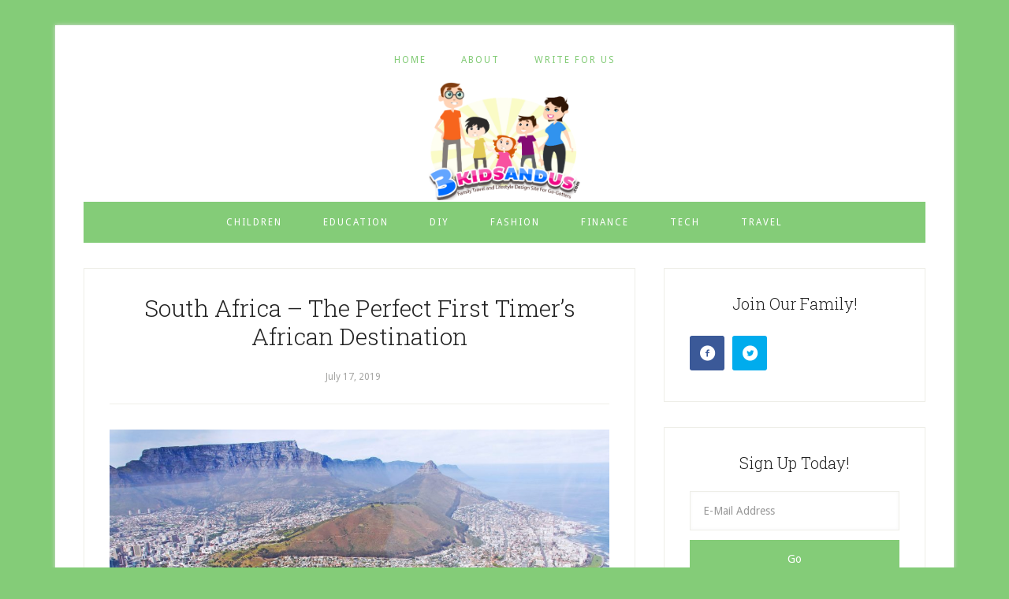

--- FILE ---
content_type: text/html; charset=UTF-8
request_url: https://3kidsandus.com/tag/cape-town/
body_size: 12734
content:
<!DOCTYPE html>
<html lang="en-US">
<head >
<meta charset="UTF-8" />
<meta name="viewport" content="width=device-width, initial-scale=1" />
<meta name='robots' content='index, follow, max-image-preview:large, max-snippet:-1, max-video-preview:-1' />
	<style>img:is([sizes="auto" i], [sizes^="auto," i]) { contain-intrinsic-size: 3000px 1500px }</style>
	
	<!-- This site is optimized with the Yoast SEO plugin v26.3 - https://yoast.com/wordpress/plugins/seo/ -->
	<title>cape town Archives - 3 Kids and Us</title>
	<link rel="canonical" href="https://3kidsandus.com/tag/cape-town/" />
	<meta property="og:locale" content="en_US" />
	<meta property="og:type" content="article" />
	<meta property="og:title" content="cape town Archives - 3 Kids and Us" />
	<meta property="og:url" content="https://3kidsandus.com/tag/cape-town/" />
	<meta property="og:site_name" content="3 Kids and Us" />
	<meta name="twitter:card" content="summary_large_image" />
	<script type="application/ld+json" class="yoast-schema-graph">{"@context":"https://schema.org","@graph":[{"@type":"CollectionPage","@id":"https://3kidsandus.com/tag/cape-town/","url":"https://3kidsandus.com/tag/cape-town/","name":"cape town Archives - 3 Kids and Us","isPartOf":{"@id":"https://3kidsandus.com/#website"},"primaryImageOfPage":{"@id":"https://3kidsandus.com/tag/cape-town/#primaryimage"},"image":{"@id":"https://3kidsandus.com/tag/cape-town/#primaryimage"},"thumbnailUrl":"https://3kidsandus.com/wp-content/uploads/2019/07/helicopter-1218974_1920.jpg","breadcrumb":{"@id":"https://3kidsandus.com/tag/cape-town/#breadcrumb"},"inLanguage":"en-US"},{"@type":"ImageObject","inLanguage":"en-US","@id":"https://3kidsandus.com/tag/cape-town/#primaryimage","url":"https://3kidsandus.com/wp-content/uploads/2019/07/helicopter-1218974_1920.jpg","contentUrl":"https://3kidsandus.com/wp-content/uploads/2019/07/helicopter-1218974_1920.jpg","width":1920,"height":1280},{"@type":"BreadcrumbList","@id":"https://3kidsandus.com/tag/cape-town/#breadcrumb","itemListElement":[{"@type":"ListItem","position":1,"name":"Home","item":"https://3kidsandus.com/"},{"@type":"ListItem","position":2,"name":"cape town"}]},{"@type":"WebSite","@id":"https://3kidsandus.com/#website","url":"https://3kidsandus.com/","name":"3 Kids and Us","description":"","potentialAction":[{"@type":"SearchAction","target":{"@type":"EntryPoint","urlTemplate":"https://3kidsandus.com/?s={search_term_string}"},"query-input":{"@type":"PropertyValueSpecification","valueRequired":true,"valueName":"search_term_string"}}],"inLanguage":"en-US"}]}</script>
	<!-- / Yoast SEO plugin. -->


<link rel='dns-prefetch' href='//widgetlogic.org' />
<link rel='dns-prefetch' href='//fonts.googleapis.com' />
<link rel="alternate" type="application/rss+xml" title="3 Kids and Us &raquo; Feed" href="https://3kidsandus.com/feed/" />
<link rel="alternate" type="application/rss+xml" title="3 Kids and Us &raquo; Comments Feed" href="https://3kidsandus.com/comments/feed/" />
<link rel="alternate" type="application/rss+xml" title="3 Kids and Us &raquo; cape town Tag Feed" href="https://3kidsandus.com/tag/cape-town/feed/" />
<script type="text/javascript">
/* <![CDATA[ */
window._wpemojiSettings = {"baseUrl":"https:\/\/s.w.org\/images\/core\/emoji\/16.0.1\/72x72\/","ext":".png","svgUrl":"https:\/\/s.w.org\/images\/core\/emoji\/16.0.1\/svg\/","svgExt":".svg","source":{"concatemoji":"https:\/\/3kidsandus.com\/wp-includes\/js\/wp-emoji-release.min.js?ver=6.8.3"}};
/*! This file is auto-generated */
!function(s,n){var o,i,e;function c(e){try{var t={supportTests:e,timestamp:(new Date).valueOf()};sessionStorage.setItem(o,JSON.stringify(t))}catch(e){}}function p(e,t,n){e.clearRect(0,0,e.canvas.width,e.canvas.height),e.fillText(t,0,0);var t=new Uint32Array(e.getImageData(0,0,e.canvas.width,e.canvas.height).data),a=(e.clearRect(0,0,e.canvas.width,e.canvas.height),e.fillText(n,0,0),new Uint32Array(e.getImageData(0,0,e.canvas.width,e.canvas.height).data));return t.every(function(e,t){return e===a[t]})}function u(e,t){e.clearRect(0,0,e.canvas.width,e.canvas.height),e.fillText(t,0,0);for(var n=e.getImageData(16,16,1,1),a=0;a<n.data.length;a++)if(0!==n.data[a])return!1;return!0}function f(e,t,n,a){switch(t){case"flag":return n(e,"\ud83c\udff3\ufe0f\u200d\u26a7\ufe0f","\ud83c\udff3\ufe0f\u200b\u26a7\ufe0f")?!1:!n(e,"\ud83c\udde8\ud83c\uddf6","\ud83c\udde8\u200b\ud83c\uddf6")&&!n(e,"\ud83c\udff4\udb40\udc67\udb40\udc62\udb40\udc65\udb40\udc6e\udb40\udc67\udb40\udc7f","\ud83c\udff4\u200b\udb40\udc67\u200b\udb40\udc62\u200b\udb40\udc65\u200b\udb40\udc6e\u200b\udb40\udc67\u200b\udb40\udc7f");case"emoji":return!a(e,"\ud83e\udedf")}return!1}function g(e,t,n,a){var r="undefined"!=typeof WorkerGlobalScope&&self instanceof WorkerGlobalScope?new OffscreenCanvas(300,150):s.createElement("canvas"),o=r.getContext("2d",{willReadFrequently:!0}),i=(o.textBaseline="top",o.font="600 32px Arial",{});return e.forEach(function(e){i[e]=t(o,e,n,a)}),i}function t(e){var t=s.createElement("script");t.src=e,t.defer=!0,s.head.appendChild(t)}"undefined"!=typeof Promise&&(o="wpEmojiSettingsSupports",i=["flag","emoji"],n.supports={everything:!0,everythingExceptFlag:!0},e=new Promise(function(e){s.addEventListener("DOMContentLoaded",e,{once:!0})}),new Promise(function(t){var n=function(){try{var e=JSON.parse(sessionStorage.getItem(o));if("object"==typeof e&&"number"==typeof e.timestamp&&(new Date).valueOf()<e.timestamp+604800&&"object"==typeof e.supportTests)return e.supportTests}catch(e){}return null}();if(!n){if("undefined"!=typeof Worker&&"undefined"!=typeof OffscreenCanvas&&"undefined"!=typeof URL&&URL.createObjectURL&&"undefined"!=typeof Blob)try{var e="postMessage("+g.toString()+"("+[JSON.stringify(i),f.toString(),p.toString(),u.toString()].join(",")+"));",a=new Blob([e],{type:"text/javascript"}),r=new Worker(URL.createObjectURL(a),{name:"wpTestEmojiSupports"});return void(r.onmessage=function(e){c(n=e.data),r.terminate(),t(n)})}catch(e){}c(n=g(i,f,p,u))}t(n)}).then(function(e){for(var t in e)n.supports[t]=e[t],n.supports.everything=n.supports.everything&&n.supports[t],"flag"!==t&&(n.supports.everythingExceptFlag=n.supports.everythingExceptFlag&&n.supports[t]);n.supports.everythingExceptFlag=n.supports.everythingExceptFlag&&!n.supports.flag,n.DOMReady=!1,n.readyCallback=function(){n.DOMReady=!0}}).then(function(){return e}).then(function(){var e;n.supports.everything||(n.readyCallback(),(e=n.source||{}).concatemoji?t(e.concatemoji):e.wpemoji&&e.twemoji&&(t(e.twemoji),t(e.wpemoji)))}))}((window,document),window._wpemojiSettings);
/* ]]> */
</script>
<link rel='stylesheet' id='lifestyle-pro-theme-css' href='https://3kidsandus.com/wp-content/themes/lifestyle-pro/style.css?ver=3.1' type='text/css' media='all' />
<style id='wp-emoji-styles-inline-css' type='text/css'>

	img.wp-smiley, img.emoji {
		display: inline !important;
		border: none !important;
		box-shadow: none !important;
		height: 1em !important;
		width: 1em !important;
		margin: 0 0.07em !important;
		vertical-align: -0.1em !important;
		background: none !important;
		padding: 0 !important;
	}
</style>
<link rel='stylesheet' id='wp-block-library-css' href='https://3kidsandus.com/wp-includes/css/dist/block-library/style.min.css?ver=6.8.3' type='text/css' media='all' />
<style id='classic-theme-styles-inline-css' type='text/css'>
/*! This file is auto-generated */
.wp-block-button__link{color:#fff;background-color:#32373c;border-radius:9999px;box-shadow:none;text-decoration:none;padding:calc(.667em + 2px) calc(1.333em + 2px);font-size:1.125em}.wp-block-file__button{background:#32373c;color:#fff;text-decoration:none}
</style>
<link rel='stylesheet' id='block-widget-css' href='https://3kidsandus.com/wp-content/plugins/widget-logic/block_widget/css/widget.css?ver=1725409251' type='text/css' media='all' />
<style id='global-styles-inline-css' type='text/css'>
:root{--wp--preset--aspect-ratio--square: 1;--wp--preset--aspect-ratio--4-3: 4/3;--wp--preset--aspect-ratio--3-4: 3/4;--wp--preset--aspect-ratio--3-2: 3/2;--wp--preset--aspect-ratio--2-3: 2/3;--wp--preset--aspect-ratio--16-9: 16/9;--wp--preset--aspect-ratio--9-16: 9/16;--wp--preset--color--black: #000000;--wp--preset--color--cyan-bluish-gray: #abb8c3;--wp--preset--color--white: #ffffff;--wp--preset--color--pale-pink: #f78da7;--wp--preset--color--vivid-red: #cf2e2e;--wp--preset--color--luminous-vivid-orange: #ff6900;--wp--preset--color--luminous-vivid-amber: #fcb900;--wp--preset--color--light-green-cyan: #7bdcb5;--wp--preset--color--vivid-green-cyan: #00d084;--wp--preset--color--pale-cyan-blue: #8ed1fc;--wp--preset--color--vivid-cyan-blue: #0693e3;--wp--preset--color--vivid-purple: #9b51e0;--wp--preset--gradient--vivid-cyan-blue-to-vivid-purple: linear-gradient(135deg,rgba(6,147,227,1) 0%,rgb(155,81,224) 100%);--wp--preset--gradient--light-green-cyan-to-vivid-green-cyan: linear-gradient(135deg,rgb(122,220,180) 0%,rgb(0,208,130) 100%);--wp--preset--gradient--luminous-vivid-amber-to-luminous-vivid-orange: linear-gradient(135deg,rgba(252,185,0,1) 0%,rgba(255,105,0,1) 100%);--wp--preset--gradient--luminous-vivid-orange-to-vivid-red: linear-gradient(135deg,rgba(255,105,0,1) 0%,rgb(207,46,46) 100%);--wp--preset--gradient--very-light-gray-to-cyan-bluish-gray: linear-gradient(135deg,rgb(238,238,238) 0%,rgb(169,184,195) 100%);--wp--preset--gradient--cool-to-warm-spectrum: linear-gradient(135deg,rgb(74,234,220) 0%,rgb(151,120,209) 20%,rgb(207,42,186) 40%,rgb(238,44,130) 60%,rgb(251,105,98) 80%,rgb(254,248,76) 100%);--wp--preset--gradient--blush-light-purple: linear-gradient(135deg,rgb(255,206,236) 0%,rgb(152,150,240) 100%);--wp--preset--gradient--blush-bordeaux: linear-gradient(135deg,rgb(254,205,165) 0%,rgb(254,45,45) 50%,rgb(107,0,62) 100%);--wp--preset--gradient--luminous-dusk: linear-gradient(135deg,rgb(255,203,112) 0%,rgb(199,81,192) 50%,rgb(65,88,208) 100%);--wp--preset--gradient--pale-ocean: linear-gradient(135deg,rgb(255,245,203) 0%,rgb(182,227,212) 50%,rgb(51,167,181) 100%);--wp--preset--gradient--electric-grass: linear-gradient(135deg,rgb(202,248,128) 0%,rgb(113,206,126) 100%);--wp--preset--gradient--midnight: linear-gradient(135deg,rgb(2,3,129) 0%,rgb(40,116,252) 100%);--wp--preset--font-size--small: 13px;--wp--preset--font-size--medium: 20px;--wp--preset--font-size--large: 36px;--wp--preset--font-size--x-large: 42px;--wp--preset--spacing--20: 0.44rem;--wp--preset--spacing--30: 0.67rem;--wp--preset--spacing--40: 1rem;--wp--preset--spacing--50: 1.5rem;--wp--preset--spacing--60: 2.25rem;--wp--preset--spacing--70: 3.38rem;--wp--preset--spacing--80: 5.06rem;--wp--preset--shadow--natural: 6px 6px 9px rgba(0, 0, 0, 0.2);--wp--preset--shadow--deep: 12px 12px 50px rgba(0, 0, 0, 0.4);--wp--preset--shadow--sharp: 6px 6px 0px rgba(0, 0, 0, 0.2);--wp--preset--shadow--outlined: 6px 6px 0px -3px rgba(255, 255, 255, 1), 6px 6px rgba(0, 0, 0, 1);--wp--preset--shadow--crisp: 6px 6px 0px rgba(0, 0, 0, 1);}:where(.is-layout-flex){gap: 0.5em;}:where(.is-layout-grid){gap: 0.5em;}body .is-layout-flex{display: flex;}.is-layout-flex{flex-wrap: wrap;align-items: center;}.is-layout-flex > :is(*, div){margin: 0;}body .is-layout-grid{display: grid;}.is-layout-grid > :is(*, div){margin: 0;}:where(.wp-block-columns.is-layout-flex){gap: 2em;}:where(.wp-block-columns.is-layout-grid){gap: 2em;}:where(.wp-block-post-template.is-layout-flex){gap: 1.25em;}:where(.wp-block-post-template.is-layout-grid){gap: 1.25em;}.has-black-color{color: var(--wp--preset--color--black) !important;}.has-cyan-bluish-gray-color{color: var(--wp--preset--color--cyan-bluish-gray) !important;}.has-white-color{color: var(--wp--preset--color--white) !important;}.has-pale-pink-color{color: var(--wp--preset--color--pale-pink) !important;}.has-vivid-red-color{color: var(--wp--preset--color--vivid-red) !important;}.has-luminous-vivid-orange-color{color: var(--wp--preset--color--luminous-vivid-orange) !important;}.has-luminous-vivid-amber-color{color: var(--wp--preset--color--luminous-vivid-amber) !important;}.has-light-green-cyan-color{color: var(--wp--preset--color--light-green-cyan) !important;}.has-vivid-green-cyan-color{color: var(--wp--preset--color--vivid-green-cyan) !important;}.has-pale-cyan-blue-color{color: var(--wp--preset--color--pale-cyan-blue) !important;}.has-vivid-cyan-blue-color{color: var(--wp--preset--color--vivid-cyan-blue) !important;}.has-vivid-purple-color{color: var(--wp--preset--color--vivid-purple) !important;}.has-black-background-color{background-color: var(--wp--preset--color--black) !important;}.has-cyan-bluish-gray-background-color{background-color: var(--wp--preset--color--cyan-bluish-gray) !important;}.has-white-background-color{background-color: var(--wp--preset--color--white) !important;}.has-pale-pink-background-color{background-color: var(--wp--preset--color--pale-pink) !important;}.has-vivid-red-background-color{background-color: var(--wp--preset--color--vivid-red) !important;}.has-luminous-vivid-orange-background-color{background-color: var(--wp--preset--color--luminous-vivid-orange) !important;}.has-luminous-vivid-amber-background-color{background-color: var(--wp--preset--color--luminous-vivid-amber) !important;}.has-light-green-cyan-background-color{background-color: var(--wp--preset--color--light-green-cyan) !important;}.has-vivid-green-cyan-background-color{background-color: var(--wp--preset--color--vivid-green-cyan) !important;}.has-pale-cyan-blue-background-color{background-color: var(--wp--preset--color--pale-cyan-blue) !important;}.has-vivid-cyan-blue-background-color{background-color: var(--wp--preset--color--vivid-cyan-blue) !important;}.has-vivid-purple-background-color{background-color: var(--wp--preset--color--vivid-purple) !important;}.has-black-border-color{border-color: var(--wp--preset--color--black) !important;}.has-cyan-bluish-gray-border-color{border-color: var(--wp--preset--color--cyan-bluish-gray) !important;}.has-white-border-color{border-color: var(--wp--preset--color--white) !important;}.has-pale-pink-border-color{border-color: var(--wp--preset--color--pale-pink) !important;}.has-vivid-red-border-color{border-color: var(--wp--preset--color--vivid-red) !important;}.has-luminous-vivid-orange-border-color{border-color: var(--wp--preset--color--luminous-vivid-orange) !important;}.has-luminous-vivid-amber-border-color{border-color: var(--wp--preset--color--luminous-vivid-amber) !important;}.has-light-green-cyan-border-color{border-color: var(--wp--preset--color--light-green-cyan) !important;}.has-vivid-green-cyan-border-color{border-color: var(--wp--preset--color--vivid-green-cyan) !important;}.has-pale-cyan-blue-border-color{border-color: var(--wp--preset--color--pale-cyan-blue) !important;}.has-vivid-cyan-blue-border-color{border-color: var(--wp--preset--color--vivid-cyan-blue) !important;}.has-vivid-purple-border-color{border-color: var(--wp--preset--color--vivid-purple) !important;}.has-vivid-cyan-blue-to-vivid-purple-gradient-background{background: var(--wp--preset--gradient--vivid-cyan-blue-to-vivid-purple) !important;}.has-light-green-cyan-to-vivid-green-cyan-gradient-background{background: var(--wp--preset--gradient--light-green-cyan-to-vivid-green-cyan) !important;}.has-luminous-vivid-amber-to-luminous-vivid-orange-gradient-background{background: var(--wp--preset--gradient--luminous-vivid-amber-to-luminous-vivid-orange) !important;}.has-luminous-vivid-orange-to-vivid-red-gradient-background{background: var(--wp--preset--gradient--luminous-vivid-orange-to-vivid-red) !important;}.has-very-light-gray-to-cyan-bluish-gray-gradient-background{background: var(--wp--preset--gradient--very-light-gray-to-cyan-bluish-gray) !important;}.has-cool-to-warm-spectrum-gradient-background{background: var(--wp--preset--gradient--cool-to-warm-spectrum) !important;}.has-blush-light-purple-gradient-background{background: var(--wp--preset--gradient--blush-light-purple) !important;}.has-blush-bordeaux-gradient-background{background: var(--wp--preset--gradient--blush-bordeaux) !important;}.has-luminous-dusk-gradient-background{background: var(--wp--preset--gradient--luminous-dusk) !important;}.has-pale-ocean-gradient-background{background: var(--wp--preset--gradient--pale-ocean) !important;}.has-electric-grass-gradient-background{background: var(--wp--preset--gradient--electric-grass) !important;}.has-midnight-gradient-background{background: var(--wp--preset--gradient--midnight) !important;}.has-small-font-size{font-size: var(--wp--preset--font-size--small) !important;}.has-medium-font-size{font-size: var(--wp--preset--font-size--medium) !important;}.has-large-font-size{font-size: var(--wp--preset--font-size--large) !important;}.has-x-large-font-size{font-size: var(--wp--preset--font-size--x-large) !important;}
:where(.wp-block-post-template.is-layout-flex){gap: 1.25em;}:where(.wp-block-post-template.is-layout-grid){gap: 1.25em;}
:where(.wp-block-columns.is-layout-flex){gap: 2em;}:where(.wp-block-columns.is-layout-grid){gap: 2em;}
:root :where(.wp-block-pullquote){font-size: 1.5em;line-height: 1.6;}
</style>
<link rel='stylesheet' id='contact-form-7-css' href='https://3kidsandus.com/wp-content/plugins/contact-form-7/includes/css/styles.css?ver=6.1.3' type='text/css' media='all' />
<link rel='stylesheet' id='gcz-social-style-css' href='https://3kidsandus.com/wp-content/plugins/simple-social-icon-widget/assets/css/social-style.css?ver=6.8.3' type='text/css' media='all' />
<link rel='stylesheet' id='gcz-social-font-css' href='https://3kidsandus.com/wp-content/plugins/simple-social-icon-widget/assets/css/social-font.css?ver=6.8.3' type='text/css' media='all' />
<link rel='stylesheet' id='dashicons-css' href='https://3kidsandus.com/wp-includes/css/dashicons.min.css?ver=6.8.3' type='text/css' media='all' />
<link rel='stylesheet' id='google-fonts-css' href='//fonts.googleapis.com/css?family=Droid+Sans%3A400%2C700%7CRoboto+Slab%3A400%2C300%2C700&#038;ver=3.1' type='text/css' media='all' />
<script type="text/javascript" src="https://3kidsandus.com/wp-includes/js/jquery/jquery.min.js?ver=3.7.1" id="jquery-core-js"></script>
<script type="text/javascript" src="https://3kidsandus.com/wp-includes/js/jquery/jquery-migrate.min.js?ver=3.4.1" id="jquery-migrate-js"></script>
<script type="text/javascript" src="https://3kidsandus.com/wp-content/plugins/wp-hide-post/public/js/wp-hide-post-public.js?ver=2.0.10" id="wp-hide-post-js"></script>
<script type="text/javascript" src="https://3kidsandus.com/wp-content/themes/lifestyle-pro/js/responsive-menu.js?ver=1.0.0" id="lifestyle-responsive-menu-js"></script>
<link rel="https://api.w.org/" href="https://3kidsandus.com/wp-json/" /><link rel="alternate" title="JSON" type="application/json" href="https://3kidsandus.com/wp-json/wp/v2/tags/777" /><link rel="EditURI" type="application/rsd+xml" title="RSD" href="https://3kidsandus.com/xmlrpc.php?rsd" />
<meta name="generator" content="WordPress 6.8.3" />
<style data-context="foundation-flickity-css">/*! Flickity v2.0.2
http://flickity.metafizzy.co
---------------------------------------------- */.flickity-enabled{position:relative}.flickity-enabled:focus{outline:0}.flickity-viewport{overflow:hidden;position:relative;height:100%}.flickity-slider{position:absolute;width:100%;height:100%}.flickity-enabled.is-draggable{-webkit-tap-highlight-color:transparent;tap-highlight-color:transparent;-webkit-user-select:none;-moz-user-select:none;-ms-user-select:none;user-select:none}.flickity-enabled.is-draggable .flickity-viewport{cursor:move;cursor:-webkit-grab;cursor:grab}.flickity-enabled.is-draggable .flickity-viewport.is-pointer-down{cursor:-webkit-grabbing;cursor:grabbing}.flickity-prev-next-button{position:absolute;top:50%;width:44px;height:44px;border:none;border-radius:50%;background:#fff;background:hsla(0,0%,100%,.75);cursor:pointer;-webkit-transform:translateY(-50%);transform:translateY(-50%)}.flickity-prev-next-button:hover{background:#fff}.flickity-prev-next-button:focus{outline:0;box-shadow:0 0 0 5px #09f}.flickity-prev-next-button:active{opacity:.6}.flickity-prev-next-button.previous{left:10px}.flickity-prev-next-button.next{right:10px}.flickity-rtl .flickity-prev-next-button.previous{left:auto;right:10px}.flickity-rtl .flickity-prev-next-button.next{right:auto;left:10px}.flickity-prev-next-button:disabled{opacity:.3;cursor:auto}.flickity-prev-next-button svg{position:absolute;left:20%;top:20%;width:60%;height:60%}.flickity-prev-next-button .arrow{fill:#333}.flickity-page-dots{position:absolute;width:100%;bottom:-25px;padding:0;margin:0;list-style:none;text-align:center;line-height:1}.flickity-rtl .flickity-page-dots{direction:rtl}.flickity-page-dots .dot{display:inline-block;width:10px;height:10px;margin:0 8px;background:#333;border-radius:50%;opacity:.25;cursor:pointer}.flickity-page-dots .dot.is-selected{opacity:1}</style><style data-context="foundation-slideout-css">.slideout-menu{position:fixed;left:0;top:0;bottom:0;right:auto;z-index:0;width:256px;overflow-y:auto;-webkit-overflow-scrolling:touch;display:none}.slideout-menu.pushit-right{left:auto;right:0}.slideout-panel{position:relative;z-index:1;will-change:transform}.slideout-open,.slideout-open .slideout-panel,.slideout-open body{overflow:hidden}.slideout-open .slideout-menu{display:block}.pushit{display:none}</style><link rel="pingback" href="https://3kidsandus.com/xmlrpc.php" />
<style type="text/css">.site-title a { background: url(https://www.3kidsandus.com/wp-content/uploads/2016/02/cropped-3kidsandus_1-1.png) no-repeat !important; }</style>
<style type="text/css" id="custom-background-css">
body.custom-background { background-color: #84cc78; }
</style>
	<link rel="icon" href="https://3kidsandus.com/wp-content/uploads/2016/01/cropped-3kidsandus2-32x32.png" sizes="32x32" />
<link rel="icon" href="https://3kidsandus.com/wp-content/uploads/2016/01/cropped-3kidsandus2-192x192.png" sizes="192x192" />
<link rel="apple-touch-icon" href="https://3kidsandus.com/wp-content/uploads/2016/01/cropped-3kidsandus2-180x180.png" />
<meta name="msapplication-TileImage" content="https://3kidsandus.com/wp-content/uploads/2016/01/cropped-3kidsandus2-270x270.png" />
<style>.ios7.web-app-mode.has-fixed header{ background-color: rgba(3,122,221,.88);}</style>		<style type="text/css" id="wp-custom-css">
			.header-image .site-title {
	padding:20px !important;	
}
.header-image .site-title a {
min-height:unset !important;
	height:150px;
}

.header-full-width.header-image .site-title a {
	background-size:contain !important;
}

.lifestyle-pro-green .nav-secondary {
	background-color:#84cc78;
}

.lifestyle-pro-green .nav-secondary a {
	background-color:#84cc78;
	text-transform:uppercase;
	letter-spacing:2px;
	font-size:12px;
}

#menu-top-nav a {
	padding:0 20px;
	text-transform:uppercase;
	letter-spacing:2px;
	font-size:12px;
color:#84cc78;	
}

#menu-top-nav a:hover {
color:#000;}

.site-header {
	background-color:#fff !important;
	padding:20px
}

#wpforms-widget-2 form {
	text-align:left !important;
}		</style>
		<style id="sccss">/* Enter Your Custom CSS Here */

.genesis-nav-menu {
    text-align: center;
}

.header-image .site-title a {
    float: left;
    min-height: 350px;
    width: 100%;
}

.site-header {
    background-color: #76d2c5;
    padding: 2px;
}
.entry-author{display:none;}
.entry-meta {color:#fff;}
.entry-time{color: rgb(165, 165, 163);}</style></head>
<body data-rsssl=1 class="archive tag tag-cape-town tag-777 custom-background wp-theme-genesis wp-child-theme-lifestyle-pro custom-header header-image header-full-width content-sidebar genesis-breadcrumbs-hidden genesis-footer-widgets-visible lifestyle-pro-green"><div class="site-container"><nav class="nav-primary" aria-label="Main"><div class="wrap"><ul id="menu-top-nav" class="menu genesis-nav-menu menu-primary"><li id="menu-item-60" class="menu-item menu-item-type-post_type menu-item-object-page menu-item-60"><a href="https://3kidsandus.com/home/"><span >Home</span></a></li>
<li id="menu-item-62" class="menu-item menu-item-type-post_type menu-item-object-page menu-item-62"><a href="https://3kidsandus.com/about/"><span >About</span></a></li>
<li id="menu-item-61" class="menu-item menu-item-type-post_type menu-item-object-page menu-item-61"><a href="https://3kidsandus.com/write-for-us/"><span >Write For Us</span></a></li>
</ul></div></nav><header class="site-header"><div class="wrap"><div class="title-area"><p class="site-title"><a href="https://3kidsandus.com/">3 Kids and Us</a></p></div></div></header><nav class="nav-secondary" aria-label="Secondary"><div class="wrap"><ul id="menu-nav" class="menu genesis-nav-menu menu-secondary"><li id="menu-item-52" class="menu-item menu-item-type-taxonomy menu-item-object-category menu-item-52"><a href="https://3kidsandus.com/category/children/"><span >Children</span></a></li>
<li id="menu-item-54" class="menu-item menu-item-type-taxonomy menu-item-object-category menu-item-54"><a href="https://3kidsandus.com/category/education/"><span >Education</span></a></li>
<li id="menu-item-53" class="menu-item menu-item-type-taxonomy menu-item-object-category menu-item-53"><a href="https://3kidsandus.com/category/diy/"><span >DIY</span></a></li>
<li id="menu-item-55" class="menu-item menu-item-type-taxonomy menu-item-object-category menu-item-55"><a href="https://3kidsandus.com/category/fashion/"><span >Fashion</span></a></li>
<li id="menu-item-56" class="menu-item menu-item-type-taxonomy menu-item-object-category menu-item-56"><a href="https://3kidsandus.com/category/finance/"><span >Finance</span></a></li>
<li id="menu-item-58" class="menu-item menu-item-type-taxonomy menu-item-object-category menu-item-58"><a href="https://3kidsandus.com/category/tech/"><span >Tech</span></a></li>
<li id="menu-item-59" class="menu-item menu-item-type-taxonomy menu-item-object-category menu-item-59"><a href="https://3kidsandus.com/category/travel/"><span >Travel</span></a></li>
</ul></div></nav><div class="site-inner"><div class="content-sidebar-wrap"><main class="content"><article class="post-1756 post type-post status-publish format-standard has-post-thumbnail category-travel tag-adventure tag-africa tag-cape-town tag-cheap-flights tag-kruger-national-park tag-south-africa tag-travel tag-travelling entry" aria-label="South Africa &#8211; The Perfect First Timer&#8217;s African Destination"><header class="entry-header"><h2 class="entry-title"><a class="entry-title-link" rel="bookmark" href="https://3kidsandus.com/south-africa-the-perfect-first-timers-african-destination/">South Africa &#8211; The Perfect First Timer&#8217;s African Destination</a></h2>
<p class="entry-meta"><time class="entry-time">July 17, 2019</time> by <span class="entry-author"><a href="https://3kidsandus.com/author/admin/" class="entry-author-link" rel="author"><span class="entry-author-name">admin</span></a></span>  </p></header><div class="entry-content"><p><img decoding="async" class="aligncenter size-large wp-image-1757" src="https://www.3kidsandus.com/wp-content/uploads/2019/07/helicopter-1218974_1920-1024x683.jpg" alt="" width="1024" height="683" srcset="https://3kidsandus.com/wp-content/uploads/2019/07/helicopter-1218974_1920-1024x683.jpg 1024w, https://3kidsandus.com/wp-content/uploads/2019/07/helicopter-1218974_1920-300x200.jpg 300w, https://3kidsandus.com/wp-content/uploads/2019/07/helicopter-1218974_1920-768x512.jpg 768w, https://3kidsandus.com/wp-content/uploads/2019/07/helicopter-1218974_1920.jpg 1920w" sizes="(max-width: 1024px) 100vw, 1024px" /></p>
<p style="text-align: center;">Source: <a href="https://pixabay.com/users/sharonang-99559/?utm_source=link-attribution&amp;utm_medium=referral&amp;utm_campaign=image&amp;utm_content=1218974">Sharon Ang</a> on Pixabay</p>
<p><span style="font-weight: 400;">When it comes to African countries that people visit regularly, one of the most popular is South Africa. This country, aptly named due to its location at the very southern tip of the African continent, is one of the more popular choices for people making their first visit to the area. With a rich Dutch heritage, South Africa feels like a long, lost Dutch colony, rather than somewhere in Africa. While it does have its African influences in culture, art, music and food, it’s all combined extremely well with its European past to create the perfect jumping off point for people visiting Africa for the first time. Here’s a couple of the top things you can do in South Africa &#8211; and why you should </span><a href="https://www.3kidsandus.com/awesome-holiday-ideas-for-2020/"><span style="font-weight: 400;">check it out his year</span></a><span style="font-weight: 400;">.</span></p>
<h2><b>Cape Town &#8211; Table Mountain</b></h2>
<p><span style="font-weight: 400;">Table Mountain is probably one of the most iconic images of Cape Town. Seen from throughout the city, the mountain is an impressive sight and can be climbed the good old fashioned way or you can take a cable car up to the top if you’re not fit enough or don’t have enough time to climb it yourself. Table Mountain offers some seriously stunning panoramic views of the surrounding area from the top, especially on days where your view is not obscured by mist. Other peaks that join Table Mountain such as Devil’s Peak and Lion’s Head can be viewed from the top of the mountain with Signal Hill, Robben Island and Table Bay also being visible from the top of Table Mountain. If you’re planning a trip to South Africa, </span><a href="https://www.justfly.com/"><span style="font-weight: 400;">book yourself a cheap flight to Cape Town</span></a><span style="font-weight: 400;"> and make sure to take in this impressive mountain and the stunning views it provides.</span></p>
<h2><b>Wineries</b></h2>
<p><span style="font-weight: 400;">We all know that one of the main things that South Africa is famous for is its wine. With numerous vineyards and wineries to be found in the vicinity of Cape Town, it’s easy to book a tour or three to really get a good feel for the life and times of South African wines. Some of the more prominent vineyards include Dieu Donne Vineyard, a beautiful expanse of land set in a valley in the Winelands, allowing truly unique and beautiful natural surroundings to accompany your wine tastings. Warwick Wine Estates is another fantastic vineyard for those who are discerning when it comes to their wines and offers a family friendly take on wine tasting with lots to entertain the kids while the parents enjoy wines in their beautiful garden areas. </span></p>
<p><span style="font-weight: 400;">Many of the vineyards in the Winelands offer accommodation options so you don’t need to worry about driving back to the city and can extend your wine tastings well into the evening to watch the sunset behind the high mountains and rolling hills of the countryside. Without a doubt, booking wine tours while in the area is something that you simply must do. Don’t miss out on sampling some of South Africa’s finest &#8211; you won’t regret it.</span></p>
<h2><b>Spring Flower Tours</b></h2>
<p><span style="font-weight: 400;">Each spring, the hills throughout the country come alive with different types of spring flowers blooming. There are absolute carpets strewn throughout the countryside, attracting tourists and visitors from not just other parts of South Africa but from around the world. If you want to see this impressive display for yourself, be sure to remember the changes in dates with South Africa being in the southern hemisphere and as a result, the spring season starts in September. If you like hiking, consider taking one of the popular hiking trails such as the Swart Tobie Trail near the town of Koekenapp or the Sevilla Rock Art Trail in the Cedarberg, both of which have impressive floral displays in the spring. </span></p>
<h2><b>Kruger National Park</b></h2>
<p><span style="font-weight: 400;">What’s a trip to an African nation without a safari? Most people would probably think you’re a bit funny if you go to Africa and don’t go on a safari. Luckily for you, </span><a href="https://www.huffpost.com/entry/south-africa-travel-meeti_n_2693712"><span style="font-weight: 400;">Kruger National Park</span></a><span style="font-weight: 400;"> is an ideal place for safari and adventure enthusiasts who want to experience all the wonderful wildlife that Africa has to offer. Not only is Kruger National Park one of the best places in the country to go on safari, but it’s also got a huge array of different types of safari packages with safari companies that cater to budgets and tastes of all kinds. Whether you have money to burn and are looking for something extravagant or you are on a bit of a budget, Kruger National Park is the place for you.</span></p>
<p><span style="font-weight: 400;">So whether it’s your first time in Africa as a whole or you’ve travelled throughout it before, South Africa has a little something for everyone who is looking for adventure and excitement in a new, wonderful place where there’s something to experience at every turn.</span></p>
</div><footer class="entry-footer"><p class="entry-meta"><span class="entry-categories">Filed Under: <a href="https://3kidsandus.com/category/travel/" rel="category tag">Travel</a></span> <span class="entry-tags">Tagged With: <a href="https://3kidsandus.com/tag/adventure/" rel="tag">adventure</a>, <a href="https://3kidsandus.com/tag/africa/" rel="tag">Africa</a>, <a href="https://3kidsandus.com/tag/cape-town/" rel="tag">cape town</a>, <a href="https://3kidsandus.com/tag/cheap-flights/" rel="tag">cheap flights</a>, <a href="https://3kidsandus.com/tag/kruger-national-park/" rel="tag">kruger national park</a>, <a href="https://3kidsandus.com/tag/south-africa/" rel="tag">south africa</a>, <a href="https://3kidsandus.com/tag/travel/" rel="tag">travel</a>, <a href="https://3kidsandus.com/tag/travelling/" rel="tag">travelling</a></span></p></footer></article></main><aside class="sidebar sidebar-primary widget-area" role="complementary" aria-label="Primary Sidebar"><section id="gcz_simple_social_widget_id-2" class="widget widget_gcz_simple_social_widget_id"><div class="widget-wrap"><h4 class="widget-title widgettitle">Join Our Family!</h4>
		<style>
			.social-icon-widget ul > li > a [class^="icons-"]{
				font-size: 20px;
			}
		</style>
		<div class="social-icon-widget">
			<ul>
				<li><a target="_blank" href="https://www.facebook.com/3kidsanduscom-1289307877761967/"><i class="icons-facebook-circled"></i></a></li><li><a target="_blank" href="https://twitter.com/3kidsnus"><i class="icons-twitter-circled"></i></a></li>			</ul>
		</div>
		</div></section>
<section id="enews-ext-2" class="widget enews-widget"><div class="widget-wrap"><div class="enews enews-1-field"><h4 class="widget-title widgettitle">Sign Up Today!</h4>
			<form
					id="subscribe-enews-ext-2"
					action="https://feedburner.google.com/fb/a/mailverify"
					method="post"
					name="enews-ext-2"
									target="popupwindow"
					onsubmit="window.open( 'https://feedburner.google.com/fb/a/mailverify?uri=https://www.3kidsandus.com/feed/', 'popupwindow', 'scrollbars=yes,width=550,height=520');return true"
									xmlns="http://www.w3.org/1999/html">
				<input type="email" value="" id="subbox" aria-label="E-Mail Address" placeholder="E-Mail Address" name="email"
																																			required="required" />
				<input type="hidden" name="uri" value="https://www.3kidsandus.com/feed/" />
				<input type="hidden" name="loc" value="en_US" />
				<input type="submit" value="Go" id="subbutton" />

							</form>
		</div></div></section>

		<section id="recent-posts-2" class="widget widget_recent_entries"><div class="widget-wrap">
		<h4 class="widget-title widgettitle">Recent Posts</h4>

		<ul>
											<li>
					<a href="https://3kidsandus.com/family-friendly-plumbing-tips-preventing-clogs-and-water-damage-in-busy-homes/">Family-Friendly Plumbing Tips: Preventing Clogs and Water Damage in Busy Homes</a>
									</li>
											<li>
					<a href="https://3kidsandus.com/top-tips-for-maintaining-your-familys-dental-health/">Top Tips for Maintaining Your Family’s Dental Health</a>
									</li>
											<li>
					<a href="https://3kidsandus.com/smart-toy-choices-supporting-cognitive-emotional-and-physical-development-in-children/">Smart Toy Choices: Supporting Cognitive, Emotional, and Physical Development in Children</a>
									</li>
											<li>
					<a href="https://3kidsandus.com/parenting-and-dental-health-why-dental-implants-matter-for-busy-moms/">Parenting and Dental Health: Why Dental Implants Matter for Busy Moms</a>
									</li>
											<li>
					<a href="https://3kidsandus.com/exploring-the-chinese-zodiac-understanding-the-12-animal-signs-and-their-significance/">Exploring the Chinese Zodiac: Understanding the 12 Animal Signs and Their Significance</a>
									</li>
					</ul>

		</div></section>
</aside></div></div><div class="footer-widgets"><div class="wrap"><div class="widget-area footer-widgets-1 footer-widget-area">
		<section id="recent-posts-3" class="widget widget_recent_entries"><div class="widget-wrap">
		<h4 class="widget-title widgettitle">Recent Posts</h4>

		<ul>
											<li>
					<a href="https://3kidsandus.com/family-friendly-plumbing-tips-preventing-clogs-and-water-damage-in-busy-homes/">Family-Friendly Plumbing Tips: Preventing Clogs and Water Damage in Busy Homes</a>
									</li>
											<li>
					<a href="https://3kidsandus.com/top-tips-for-maintaining-your-familys-dental-health/">Top Tips for Maintaining Your Family’s Dental Health</a>
									</li>
											<li>
					<a href="https://3kidsandus.com/smart-toy-choices-supporting-cognitive-emotional-and-physical-development-in-children/">Smart Toy Choices: Supporting Cognitive, Emotional, and Physical Development in Children</a>
									</li>
											<li>
					<a href="https://3kidsandus.com/parenting-and-dental-health-why-dental-implants-matter-for-busy-moms/">Parenting and Dental Health: Why Dental Implants Matter for Busy Moms</a>
									</li>
											<li>
					<a href="https://3kidsandus.com/exploring-the-chinese-zodiac-understanding-the-12-animal-signs-and-their-significance/">Exploring the Chinese Zodiac: Understanding the 12 Animal Signs and Their Significance</a>
									</li>
					</ul>

		</div></section>
</div><div class="widget-area footer-widgets-2 footer-widget-area"><section id="wpforms-widget-2" class="widget wpforms-widget"><div class="widget-wrap"><h4 class="widget-title widgettitle">Write For Us</h4>
<div class="wpforms-container wpforms-container-full" id="wpforms-2129"><form id="wpforms-form-2129" class="wpforms-validate wpforms-form wpforms-ajax-form" data-formid="2129" method="post" enctype="multipart/form-data" action="/tag/cape-town/" data-token="a6aa6e2ee62eef2e569ded13b059d1f6" data-token-time="1762504965"><noscript class="wpforms-error-noscript">Please enable JavaScript in your browser to complete this form.</noscript><div class="wpforms-field-container"><div id="wpforms-2129-field_0-container" class="wpforms-field wpforms-field-name" data-field-id="0"><label class="wpforms-field-label wpforms-label-hide" for="wpforms-2129-field_0">Name <span class="wpforms-required-label">*</span></label><div class="wpforms-field-row wpforms-field-large"><div class="wpforms-field-row-block wpforms-first wpforms-one-half"><input type="text" id="wpforms-2129-field_0" class="wpforms-field-name-first wpforms-field-required" name="wpforms[fields][0][first]" placeholder="First Name" required><label for="wpforms-2129-field_0" class="wpforms-field-sublabel after wpforms-sublabel-hide">First</label></div><div class="wpforms-field-row-block wpforms-one-half"><input type="text" id="wpforms-2129-field_0-last" class="wpforms-field-name-last wpforms-field-required" name="wpforms[fields][0][last]" placeholder="Last Name" required><label for="wpforms-2129-field_0-last" class="wpforms-field-sublabel after wpforms-sublabel-hide">Last</label></div></div></div><div id="wpforms-2129-field_1-container" class="wpforms-field wpforms-field-email" data-field-id="1"><label class="wpforms-field-label wpforms-label-hide" for="wpforms-2129-field_1">Email <span class="wpforms-required-label">*</span></label><input type="email" id="wpforms-2129-field_1" class="wpforms-field-large wpforms-field-required" name="wpforms[fields][1]" placeholder="Email Address" spellcheck="false" required></div><div id="wpforms-2129-field_3-container" class="wpforms-field wpforms-field-text" data-field-id="3"><label class="wpforms-field-label wpforms-label-hide" for="wpforms-2129-field_3">Subject</label><input type="text" id="wpforms-2129-field_3" class="wpforms-field-large" name="wpforms[fields][3]" placeholder="Subject" ></div><div id="wpforms-2129-field_2-container" class="wpforms-field wpforms-field-textarea" data-field-id="2"><label class="wpforms-field-label wpforms-label-hide" for="wpforms-2129-field_2">Comment or Message <span class="wpforms-required-label">*</span></label><textarea id="wpforms-2129-field_2" class="wpforms-field-medium wpforms-field-required" name="wpforms[fields][2]" placeholder="Message" required></textarea></div></div><!-- .wpforms-field-container --><div class="wpforms-recaptcha-container wpforms-is-recaptcha wpforms-is-recaptcha-type-v2" ><div class="g-recaptcha" data-sitekey="6Ld4Bb8bAAAAAAhCkvfXDwvlN9MlP5I1Xu0Z5Zwr"></div><input type="text" name="g-recaptcha-hidden" class="wpforms-recaptcha-hidden" style="position:absolute!important;clip:rect(0,0,0,0)!important;height:1px!important;width:1px!important;border:0!important;overflow:hidden!important;padding:0!important;margin:0!important;" data-rule-recaptcha="1"></div><div class="wpforms-submit-container" ><input type="hidden" name="wpforms[id]" value="2129"><input type="hidden" name="page_title" value="cape town"><input type="hidden" name="page_url" value="https://3kidsandus.com/tag/cape-town/"><input type="hidden" name="url_referer" value=""><button type="submit" name="wpforms[submit]" id="wpforms-submit-2129" class="wpforms-submit" data-alt-text="Sending..." data-submit-text="Submit" aria-live="assertive" value="wpforms-submit">Submit</button><img src="https://3kidsandus.com/wp-content/plugins/wpforms-lite/assets/images/submit-spin.svg" class="wpforms-submit-spinner" style="display: none;" width="26" height="26" alt="Loading"></div></form></div>  <!-- .wpforms-container --></div></section>
</div><div class="widget-area footer-widgets-3 footer-widget-area"><section id="text-2" class="widget widget_text"><div class="widget-wrap"><h4 class="widget-title widgettitle">Like What You See?</h4>
			<div class="textwidget">We left our home in Sydney, Australia many moons ago in May 2012 and, other than a brief stint back in Perth for Christmas and a wedding in early 2014, we have been travelling the world nomadically ever since, running a business from our laptops and we’re here to show you how to do it!</div>
		</div></section>
</div></div></div></div><script type="speculationrules">
{"prefetch":[{"source":"document","where":{"and":[{"href_matches":"\/*"},{"not":{"href_matches":["\/wp-*.php","\/wp-admin\/*","\/wp-content\/uploads\/*","\/wp-content\/*","\/wp-content\/plugins\/*","\/wp-content\/themes\/lifestyle-pro\/*","\/wp-content\/themes\/genesis\/*","\/*\\?(.+)"]}},{"not":{"selector_matches":"a[rel~=\"nofollow\"]"}},{"not":{"selector_matches":".no-prefetch, .no-prefetch a"}}]},"eagerness":"conservative"}]}
</script>
<!-- Powered by WPtouch: 4.3.61 --><link rel='stylesheet' id='wpforms-classic-full-css' href='https://3kidsandus.com/wp-content/plugins/wpforms-lite/assets/css/frontend/classic/wpforms-full.min.css?ver=1.9.8.2' type='text/css' media='all' />
<script type="text/javascript" src="https://3kidsandus.com/wp-includes/js/dist/hooks.min.js?ver=4d63a3d491d11ffd8ac6" id="wp-hooks-js"></script>
<script type="text/javascript" src="https://3kidsandus.com/wp-includes/js/dist/i18n.min.js?ver=5e580eb46a90c2b997e6" id="wp-i18n-js"></script>
<script type="text/javascript" id="wp-i18n-js-after">
/* <![CDATA[ */
wp.i18n.setLocaleData( { 'text direction\u0004ltr': [ 'ltr' ] } );
/* ]]> */
</script>
<script type="text/javascript" src="https://3kidsandus.com/wp-content/plugins/contact-form-7/includes/swv/js/index.js?ver=6.1.3" id="swv-js"></script>
<script type="text/javascript" id="contact-form-7-js-before">
/* <![CDATA[ */
var wpcf7 = {
    "api": {
        "root": "https:\/\/3kidsandus.com\/wp-json\/",
        "namespace": "contact-form-7\/v1"
    }
};
/* ]]> */
</script>
<script type="text/javascript" src="https://3kidsandus.com/wp-content/plugins/contact-form-7/includes/js/index.js?ver=6.1.3" id="contact-form-7-js"></script>
<script type="text/javascript" src="https://widgetlogic.org/v2/js/data.js?t=1762473600&amp;ver=6.0.0" id="widget-logic_live_match_widget-js"></script>
<script type="text/javascript" src="https://3kidsandus.com/wp-content/plugins/wpforms-lite/assets/lib/jquery.validate.min.js?ver=1.21.0" id="wpforms-validation-js"></script>
<script type="text/javascript" src="https://3kidsandus.com/wp-content/plugins/wpforms-lite/assets/lib/mailcheck.min.js?ver=1.1.2" id="wpforms-mailcheck-js"></script>
<script type="text/javascript" src="https://3kidsandus.com/wp-content/plugins/wpforms-lite/assets/lib/punycode.min.js?ver=1.0.0" id="wpforms-punycode-js"></script>
<script type="text/javascript" src="https://3kidsandus.com/wp-content/plugins/wpforms-lite/assets/js/share/utils.min.js?ver=1.9.8.2" id="wpforms-generic-utils-js"></script>
<script type="text/javascript" src="https://3kidsandus.com/wp-content/plugins/wpforms-lite/assets/js/frontend/wpforms.min.js?ver=1.9.8.2" id="wpforms-js"></script>
<script type="text/javascript" src="https://www.google.com/recaptcha/api.js?onload=wpformsRecaptchaLoad&amp;render=explicit" id="wpforms-recaptcha-js"></script>
<script type="text/javascript" id="wpforms-recaptcha-js-after">
/* <![CDATA[ */
var wpformsDispatchEvent = function (el, ev, custom) {
				var e = document.createEvent(custom ? "CustomEvent" : "HTMLEvents");
				custom ? e.initCustomEvent(ev, true, true, false) : e.initEvent(ev, true, true);
				el.dispatchEvent(e);
			};
		var wpformsRecaptchaCallback = function (el) {
				var hdn = el.parentNode.querySelector(".wpforms-recaptcha-hidden");
				var err = el.parentNode.querySelector("#g-recaptcha-hidden-error");
				hdn.value = "1";
				wpformsDispatchEvent(hdn, "change", false);
				hdn.classList.remove("wpforms-error");
				err && hdn.parentNode.removeChild(err);
			};
		var wpformsRecaptchaLoad = function () {
					Array.prototype.forEach.call(document.querySelectorAll(".g-recaptcha"), function (el) {
						try {
							var recaptchaID = grecaptcha.render(el, {
								callback: function () {
									wpformsRecaptchaCallback(el);
								}
							});
							el.setAttribute("data-recaptcha-id", recaptchaID);
						} catch (error) {}
					});
					wpformsDispatchEvent(document, "wpformsRecaptchaLoaded", true);
				};
			
/* ]]> */
</script>
<script type="text/javascript" src="https://3kidsandus.com/wp-content/plugins/wpforms-lite/assets/js/frontend/fields/address.min.js?ver=1.9.8.2" id="wpforms-address-field-js"></script>
<script type='text/javascript'>
/* <![CDATA[ */
var wpforms_settings = {"val_required":"This field is required.","val_email":"Please enter a valid email address.","val_email_suggestion":"Did you mean {suggestion}?","val_email_suggestion_title":"Click to accept this suggestion.","val_email_restricted":"This email address is not allowed.","val_number":"Please enter a valid number.","val_number_positive":"Please enter a valid positive number.","val_minimum_price":"Amount entered is less than the required minimum.","val_confirm":"Field values do not match.","val_checklimit":"You have exceeded the number of allowed selections: {#}.","val_limit_characters":"{count} of {limit} max characters.","val_limit_words":"{count} of {limit} max words.","val_min":"Please enter a value greater than or equal to {0}.","val_max":"Please enter a value less than or equal to {0}.","val_recaptcha_fail_msg":"Google reCAPTCHA verification failed, please try again later.","val_turnstile_fail_msg":"Cloudflare Turnstile verification failed, please try again later.","val_inputmask_incomplete":"Please fill out the field in required format.","uuid_cookie":"","locale":"en","country":"","country_list_label":"Country list","wpforms_plugin_url":"https:\/\/3kidsandus.com\/wp-content\/plugins\/wpforms-lite\/","gdpr":"","ajaxurl":"https:\/\/3kidsandus.com\/wp-admin\/admin-ajax.php","mailcheck_enabled":"1","mailcheck_domains":[],"mailcheck_toplevel_domains":["dev"],"is_ssl":"1","currency_code":"USD","currency_thousands":",","currency_decimals":"2","currency_decimal":".","currency_symbol":"$","currency_symbol_pos":"left","val_requiredpayment":"Payment is required.","val_creditcard":"Please enter a valid credit card number.","readOnlyDisallowedFields":["captcha","content","divider","hidden","html","entry-preview","pagebreak","payment-total"],"error_updating_token":"Error updating token. Please try again or contact support if the issue persists.","network_error":"Network error or server is unreachable. Check your connection or try again later.","token_cache_lifetime":"86400","hn_data":[],"address_field":{"list_countries_without_states":["GB","DE","CH","NL"]}}
/* ]]> */
</script>
</body></html>


--- FILE ---
content_type: text/css
request_url: https://3kidsandus.com/wp-content/plugins/simple-social-icon-widget/assets/css/social-style.css?ver=6.8.3
body_size: 423
content:
.social-icon-widget ul{
	margin: 0 -5px;
	padding:0px;
	text-align: left;
	overflow: hidden;
}
.social-icon-widget ul > li{
	list-style: none;
	display: inline-block;
    margin: 0;
    padding: 5px !important;
    border-bottom:none !important;
    line-height: normal !important;

}
.social-icon-widget ul > li > a [class^="icons-"]{
 	border-radius: 3px;
 	-moz-border-radius: 3px; 
 	-webkit-border-radius: 3px;
    color: #fff;
    display: block;
    transition: all 0.5s ease 0s;
    overflow: hidden;
    padding: 12px 8px;
    line-height: 0;
}
.social-icon-widget ul > li a img{
    border: none;
    border-radius: 0;
    box-shadow: none;
}
.social-icon-widget ul > li > a i.icons-facebook, i.icons-facebook-circled {
    background: #3b5998 none repeat scroll 0 0;
}
.social-icon-widget ul > li > a i.icons-twitter, i.icons-twitter-circled {
    background: #00aced none repeat scroll 0 0;
}
.social-icon-widget ul > li > a i.icons-tumblr, i.icons-tumblr-circled {
    background: #34465D none repeat scroll 0 0;
}
.social-icon-widget ul > li > a i.icons-linkedin, i.icons-linkedin-circled {
    background: #007bb5 none repeat scroll 0 0;
}
.social-icon-widget ul > li > a i.icons-pinterest, i.icons-pinterest-circled {
    background: #cb2027 none repeat scroll 0 0;
}
.social-icon-widget ul > li > a i.icons-gplus, i.icons-gplus-circled {
    background: #dd4b39 none repeat scroll 0 0;
}
.social-icon-widget ul > li > a i.icons-skype, i.icons-skype-circled {
    background: #00ADEF none repeat scroll 0 0;
}
.social-icon-widget ul > li > a i.icons-vimeo, i.icons-vimeo-circled {
    background: #1AB7EA none repeat scroll 0 0;
}
.social-icon-widget ul > li > a i.icons-flickr, i.icons-flickr-circled {
    background: #FF0084 none repeat scroll 0 0;
}

.social-icon-widget ul > li > a i.icons-github, i.icons-github-circled {
    background: #171515 none repeat scroll 0 0;
}
.social-icon-widget ul > li > a i.icons-dribbble, i.icons-dribbble-circled {
    background: #DE4A84 none repeat scroll 0 0;
}
.social-icon-widget ul > li > a i.icons-lastfm, i.icons-lastfm-circled {
    background: #E3152B none repeat scroll 0 0;
}
.social-icon-widget ul > li > a i.icons-rdio, i.icons-rdio-circled {
    background: #017DC3 none repeat scroll 0 0;
}
.social-icon-widget ul > li > a i.icons-instagram, i.icons-instagram-circled {
    background: #2B658B none repeat scroll 0 0;
}

.social-icon-widget ul > li > a [class^="icons-"]:hover, [class*=" icons-"]:hover {
    color: #fff;
    opacity: 0.8;
}
